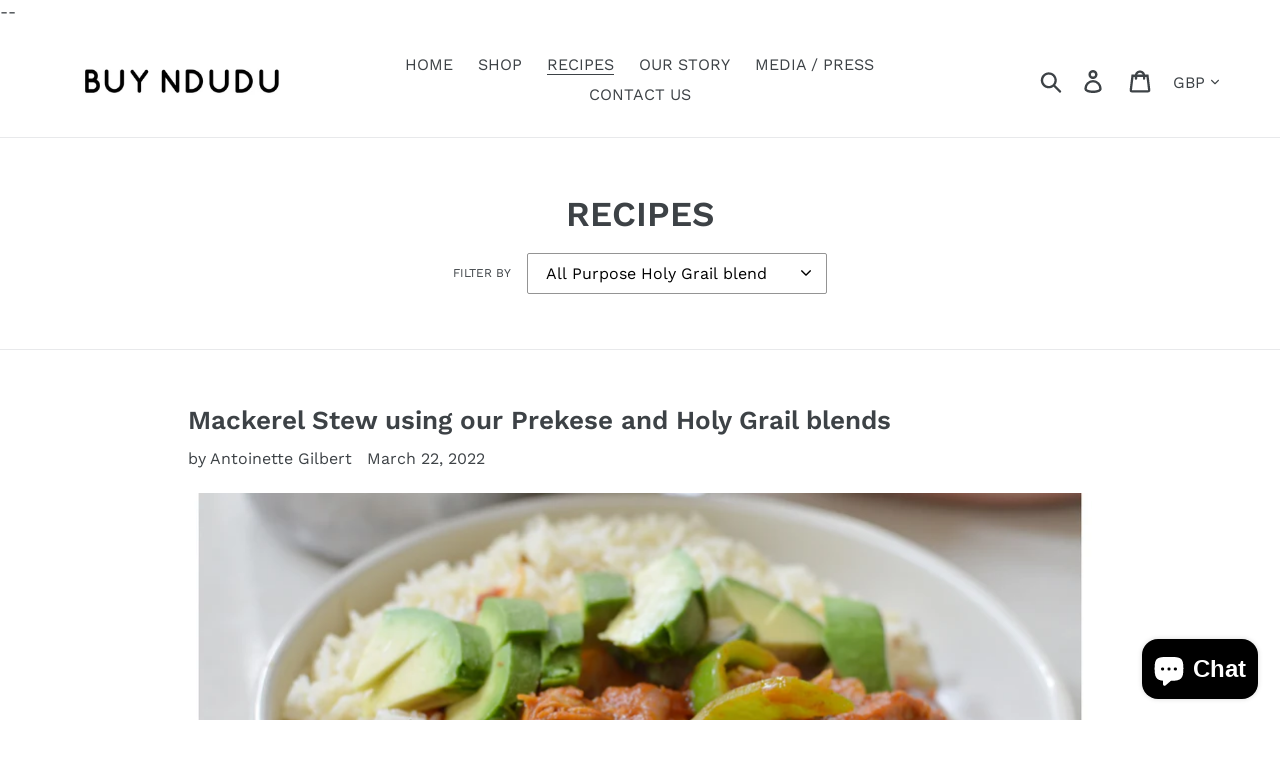

--- FILE ---
content_type: text/html; charset=utf-8
request_url: https://www.google.com/recaptcha/api2/aframe
body_size: 266
content:
<!DOCTYPE HTML><html><head><meta http-equiv="content-type" content="text/html; charset=UTF-8"></head><body><script nonce="isCx7OabIabjEzoWIqDE7g">/** Anti-fraud and anti-abuse applications only. See google.com/recaptcha */ try{var clients={'sodar':'https://pagead2.googlesyndication.com/pagead/sodar?'};window.addEventListener("message",function(a){try{if(a.source===window.parent){var b=JSON.parse(a.data);var c=clients[b['id']];if(c){var d=document.createElement('img');d.src=c+b['params']+'&rc='+(localStorage.getItem("rc::a")?sessionStorage.getItem("rc::b"):"");window.document.body.appendChild(d);sessionStorage.setItem("rc::e",parseInt(sessionStorage.getItem("rc::e")||0)+1);localStorage.setItem("rc::h",'1769810506086');}}}catch(b){}});window.parent.postMessage("_grecaptcha_ready", "*");}catch(b){}</script></body></html>